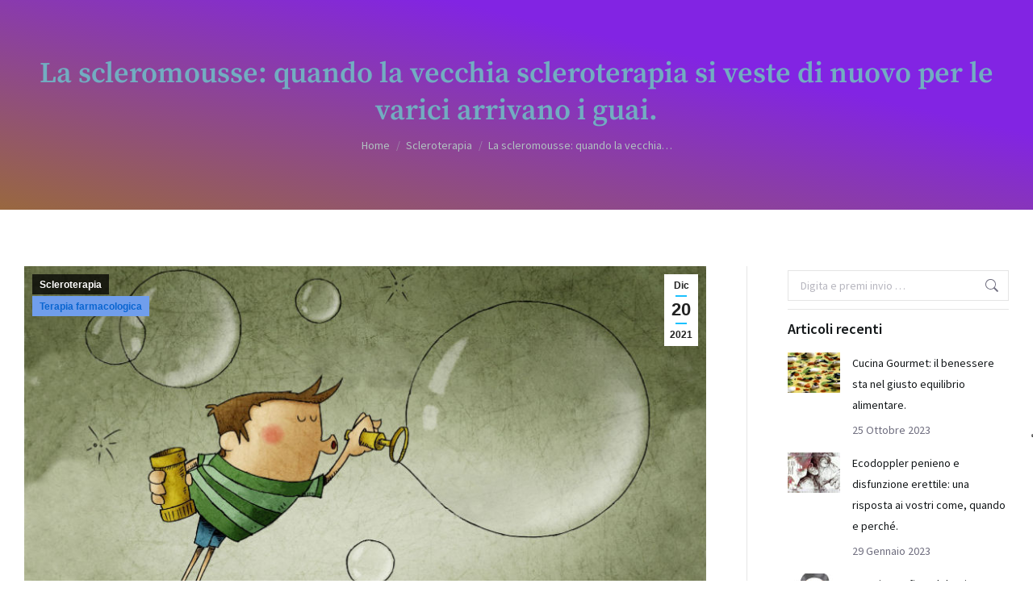

--- FILE ---
content_type: text/html; charset=utf-8
request_url: https://www.google.com/recaptcha/api2/anchor?ar=1&k=6Lep0PkUAAAAAKBzRAw1pRIlIcaw0jK3EYKoEDpj&co=aHR0cHM6Ly93d3cuYW5naW9sb2dpYW1vbnphLmNvbTo0NDM.&hl=en&v=N67nZn4AqZkNcbeMu4prBgzg&size=invisible&anchor-ms=20000&execute-ms=30000&cb=pdehhnwljkwl
body_size: 48660
content:
<!DOCTYPE HTML><html dir="ltr" lang="en"><head><meta http-equiv="Content-Type" content="text/html; charset=UTF-8">
<meta http-equiv="X-UA-Compatible" content="IE=edge">
<title>reCAPTCHA</title>
<style type="text/css">
/* cyrillic-ext */
@font-face {
  font-family: 'Roboto';
  font-style: normal;
  font-weight: 400;
  font-stretch: 100%;
  src: url(//fonts.gstatic.com/s/roboto/v48/KFO7CnqEu92Fr1ME7kSn66aGLdTylUAMa3GUBHMdazTgWw.woff2) format('woff2');
  unicode-range: U+0460-052F, U+1C80-1C8A, U+20B4, U+2DE0-2DFF, U+A640-A69F, U+FE2E-FE2F;
}
/* cyrillic */
@font-face {
  font-family: 'Roboto';
  font-style: normal;
  font-weight: 400;
  font-stretch: 100%;
  src: url(//fonts.gstatic.com/s/roboto/v48/KFO7CnqEu92Fr1ME7kSn66aGLdTylUAMa3iUBHMdazTgWw.woff2) format('woff2');
  unicode-range: U+0301, U+0400-045F, U+0490-0491, U+04B0-04B1, U+2116;
}
/* greek-ext */
@font-face {
  font-family: 'Roboto';
  font-style: normal;
  font-weight: 400;
  font-stretch: 100%;
  src: url(//fonts.gstatic.com/s/roboto/v48/KFO7CnqEu92Fr1ME7kSn66aGLdTylUAMa3CUBHMdazTgWw.woff2) format('woff2');
  unicode-range: U+1F00-1FFF;
}
/* greek */
@font-face {
  font-family: 'Roboto';
  font-style: normal;
  font-weight: 400;
  font-stretch: 100%;
  src: url(//fonts.gstatic.com/s/roboto/v48/KFO7CnqEu92Fr1ME7kSn66aGLdTylUAMa3-UBHMdazTgWw.woff2) format('woff2');
  unicode-range: U+0370-0377, U+037A-037F, U+0384-038A, U+038C, U+038E-03A1, U+03A3-03FF;
}
/* math */
@font-face {
  font-family: 'Roboto';
  font-style: normal;
  font-weight: 400;
  font-stretch: 100%;
  src: url(//fonts.gstatic.com/s/roboto/v48/KFO7CnqEu92Fr1ME7kSn66aGLdTylUAMawCUBHMdazTgWw.woff2) format('woff2');
  unicode-range: U+0302-0303, U+0305, U+0307-0308, U+0310, U+0312, U+0315, U+031A, U+0326-0327, U+032C, U+032F-0330, U+0332-0333, U+0338, U+033A, U+0346, U+034D, U+0391-03A1, U+03A3-03A9, U+03B1-03C9, U+03D1, U+03D5-03D6, U+03F0-03F1, U+03F4-03F5, U+2016-2017, U+2034-2038, U+203C, U+2040, U+2043, U+2047, U+2050, U+2057, U+205F, U+2070-2071, U+2074-208E, U+2090-209C, U+20D0-20DC, U+20E1, U+20E5-20EF, U+2100-2112, U+2114-2115, U+2117-2121, U+2123-214F, U+2190, U+2192, U+2194-21AE, U+21B0-21E5, U+21F1-21F2, U+21F4-2211, U+2213-2214, U+2216-22FF, U+2308-230B, U+2310, U+2319, U+231C-2321, U+2336-237A, U+237C, U+2395, U+239B-23B7, U+23D0, U+23DC-23E1, U+2474-2475, U+25AF, U+25B3, U+25B7, U+25BD, U+25C1, U+25CA, U+25CC, U+25FB, U+266D-266F, U+27C0-27FF, U+2900-2AFF, U+2B0E-2B11, U+2B30-2B4C, U+2BFE, U+3030, U+FF5B, U+FF5D, U+1D400-1D7FF, U+1EE00-1EEFF;
}
/* symbols */
@font-face {
  font-family: 'Roboto';
  font-style: normal;
  font-weight: 400;
  font-stretch: 100%;
  src: url(//fonts.gstatic.com/s/roboto/v48/KFO7CnqEu92Fr1ME7kSn66aGLdTylUAMaxKUBHMdazTgWw.woff2) format('woff2');
  unicode-range: U+0001-000C, U+000E-001F, U+007F-009F, U+20DD-20E0, U+20E2-20E4, U+2150-218F, U+2190, U+2192, U+2194-2199, U+21AF, U+21E6-21F0, U+21F3, U+2218-2219, U+2299, U+22C4-22C6, U+2300-243F, U+2440-244A, U+2460-24FF, U+25A0-27BF, U+2800-28FF, U+2921-2922, U+2981, U+29BF, U+29EB, U+2B00-2BFF, U+4DC0-4DFF, U+FFF9-FFFB, U+10140-1018E, U+10190-1019C, U+101A0, U+101D0-101FD, U+102E0-102FB, U+10E60-10E7E, U+1D2C0-1D2D3, U+1D2E0-1D37F, U+1F000-1F0FF, U+1F100-1F1AD, U+1F1E6-1F1FF, U+1F30D-1F30F, U+1F315, U+1F31C, U+1F31E, U+1F320-1F32C, U+1F336, U+1F378, U+1F37D, U+1F382, U+1F393-1F39F, U+1F3A7-1F3A8, U+1F3AC-1F3AF, U+1F3C2, U+1F3C4-1F3C6, U+1F3CA-1F3CE, U+1F3D4-1F3E0, U+1F3ED, U+1F3F1-1F3F3, U+1F3F5-1F3F7, U+1F408, U+1F415, U+1F41F, U+1F426, U+1F43F, U+1F441-1F442, U+1F444, U+1F446-1F449, U+1F44C-1F44E, U+1F453, U+1F46A, U+1F47D, U+1F4A3, U+1F4B0, U+1F4B3, U+1F4B9, U+1F4BB, U+1F4BF, U+1F4C8-1F4CB, U+1F4D6, U+1F4DA, U+1F4DF, U+1F4E3-1F4E6, U+1F4EA-1F4ED, U+1F4F7, U+1F4F9-1F4FB, U+1F4FD-1F4FE, U+1F503, U+1F507-1F50B, U+1F50D, U+1F512-1F513, U+1F53E-1F54A, U+1F54F-1F5FA, U+1F610, U+1F650-1F67F, U+1F687, U+1F68D, U+1F691, U+1F694, U+1F698, U+1F6AD, U+1F6B2, U+1F6B9-1F6BA, U+1F6BC, U+1F6C6-1F6CF, U+1F6D3-1F6D7, U+1F6E0-1F6EA, U+1F6F0-1F6F3, U+1F6F7-1F6FC, U+1F700-1F7FF, U+1F800-1F80B, U+1F810-1F847, U+1F850-1F859, U+1F860-1F887, U+1F890-1F8AD, U+1F8B0-1F8BB, U+1F8C0-1F8C1, U+1F900-1F90B, U+1F93B, U+1F946, U+1F984, U+1F996, U+1F9E9, U+1FA00-1FA6F, U+1FA70-1FA7C, U+1FA80-1FA89, U+1FA8F-1FAC6, U+1FACE-1FADC, U+1FADF-1FAE9, U+1FAF0-1FAF8, U+1FB00-1FBFF;
}
/* vietnamese */
@font-face {
  font-family: 'Roboto';
  font-style: normal;
  font-weight: 400;
  font-stretch: 100%;
  src: url(//fonts.gstatic.com/s/roboto/v48/KFO7CnqEu92Fr1ME7kSn66aGLdTylUAMa3OUBHMdazTgWw.woff2) format('woff2');
  unicode-range: U+0102-0103, U+0110-0111, U+0128-0129, U+0168-0169, U+01A0-01A1, U+01AF-01B0, U+0300-0301, U+0303-0304, U+0308-0309, U+0323, U+0329, U+1EA0-1EF9, U+20AB;
}
/* latin-ext */
@font-face {
  font-family: 'Roboto';
  font-style: normal;
  font-weight: 400;
  font-stretch: 100%;
  src: url(//fonts.gstatic.com/s/roboto/v48/KFO7CnqEu92Fr1ME7kSn66aGLdTylUAMa3KUBHMdazTgWw.woff2) format('woff2');
  unicode-range: U+0100-02BA, U+02BD-02C5, U+02C7-02CC, U+02CE-02D7, U+02DD-02FF, U+0304, U+0308, U+0329, U+1D00-1DBF, U+1E00-1E9F, U+1EF2-1EFF, U+2020, U+20A0-20AB, U+20AD-20C0, U+2113, U+2C60-2C7F, U+A720-A7FF;
}
/* latin */
@font-face {
  font-family: 'Roboto';
  font-style: normal;
  font-weight: 400;
  font-stretch: 100%;
  src: url(//fonts.gstatic.com/s/roboto/v48/KFO7CnqEu92Fr1ME7kSn66aGLdTylUAMa3yUBHMdazQ.woff2) format('woff2');
  unicode-range: U+0000-00FF, U+0131, U+0152-0153, U+02BB-02BC, U+02C6, U+02DA, U+02DC, U+0304, U+0308, U+0329, U+2000-206F, U+20AC, U+2122, U+2191, U+2193, U+2212, U+2215, U+FEFF, U+FFFD;
}
/* cyrillic-ext */
@font-face {
  font-family: 'Roboto';
  font-style: normal;
  font-weight: 500;
  font-stretch: 100%;
  src: url(//fonts.gstatic.com/s/roboto/v48/KFO7CnqEu92Fr1ME7kSn66aGLdTylUAMa3GUBHMdazTgWw.woff2) format('woff2');
  unicode-range: U+0460-052F, U+1C80-1C8A, U+20B4, U+2DE0-2DFF, U+A640-A69F, U+FE2E-FE2F;
}
/* cyrillic */
@font-face {
  font-family: 'Roboto';
  font-style: normal;
  font-weight: 500;
  font-stretch: 100%;
  src: url(//fonts.gstatic.com/s/roboto/v48/KFO7CnqEu92Fr1ME7kSn66aGLdTylUAMa3iUBHMdazTgWw.woff2) format('woff2');
  unicode-range: U+0301, U+0400-045F, U+0490-0491, U+04B0-04B1, U+2116;
}
/* greek-ext */
@font-face {
  font-family: 'Roboto';
  font-style: normal;
  font-weight: 500;
  font-stretch: 100%;
  src: url(//fonts.gstatic.com/s/roboto/v48/KFO7CnqEu92Fr1ME7kSn66aGLdTylUAMa3CUBHMdazTgWw.woff2) format('woff2');
  unicode-range: U+1F00-1FFF;
}
/* greek */
@font-face {
  font-family: 'Roboto';
  font-style: normal;
  font-weight: 500;
  font-stretch: 100%;
  src: url(//fonts.gstatic.com/s/roboto/v48/KFO7CnqEu92Fr1ME7kSn66aGLdTylUAMa3-UBHMdazTgWw.woff2) format('woff2');
  unicode-range: U+0370-0377, U+037A-037F, U+0384-038A, U+038C, U+038E-03A1, U+03A3-03FF;
}
/* math */
@font-face {
  font-family: 'Roboto';
  font-style: normal;
  font-weight: 500;
  font-stretch: 100%;
  src: url(//fonts.gstatic.com/s/roboto/v48/KFO7CnqEu92Fr1ME7kSn66aGLdTylUAMawCUBHMdazTgWw.woff2) format('woff2');
  unicode-range: U+0302-0303, U+0305, U+0307-0308, U+0310, U+0312, U+0315, U+031A, U+0326-0327, U+032C, U+032F-0330, U+0332-0333, U+0338, U+033A, U+0346, U+034D, U+0391-03A1, U+03A3-03A9, U+03B1-03C9, U+03D1, U+03D5-03D6, U+03F0-03F1, U+03F4-03F5, U+2016-2017, U+2034-2038, U+203C, U+2040, U+2043, U+2047, U+2050, U+2057, U+205F, U+2070-2071, U+2074-208E, U+2090-209C, U+20D0-20DC, U+20E1, U+20E5-20EF, U+2100-2112, U+2114-2115, U+2117-2121, U+2123-214F, U+2190, U+2192, U+2194-21AE, U+21B0-21E5, U+21F1-21F2, U+21F4-2211, U+2213-2214, U+2216-22FF, U+2308-230B, U+2310, U+2319, U+231C-2321, U+2336-237A, U+237C, U+2395, U+239B-23B7, U+23D0, U+23DC-23E1, U+2474-2475, U+25AF, U+25B3, U+25B7, U+25BD, U+25C1, U+25CA, U+25CC, U+25FB, U+266D-266F, U+27C0-27FF, U+2900-2AFF, U+2B0E-2B11, U+2B30-2B4C, U+2BFE, U+3030, U+FF5B, U+FF5D, U+1D400-1D7FF, U+1EE00-1EEFF;
}
/* symbols */
@font-face {
  font-family: 'Roboto';
  font-style: normal;
  font-weight: 500;
  font-stretch: 100%;
  src: url(//fonts.gstatic.com/s/roboto/v48/KFO7CnqEu92Fr1ME7kSn66aGLdTylUAMaxKUBHMdazTgWw.woff2) format('woff2');
  unicode-range: U+0001-000C, U+000E-001F, U+007F-009F, U+20DD-20E0, U+20E2-20E4, U+2150-218F, U+2190, U+2192, U+2194-2199, U+21AF, U+21E6-21F0, U+21F3, U+2218-2219, U+2299, U+22C4-22C6, U+2300-243F, U+2440-244A, U+2460-24FF, U+25A0-27BF, U+2800-28FF, U+2921-2922, U+2981, U+29BF, U+29EB, U+2B00-2BFF, U+4DC0-4DFF, U+FFF9-FFFB, U+10140-1018E, U+10190-1019C, U+101A0, U+101D0-101FD, U+102E0-102FB, U+10E60-10E7E, U+1D2C0-1D2D3, U+1D2E0-1D37F, U+1F000-1F0FF, U+1F100-1F1AD, U+1F1E6-1F1FF, U+1F30D-1F30F, U+1F315, U+1F31C, U+1F31E, U+1F320-1F32C, U+1F336, U+1F378, U+1F37D, U+1F382, U+1F393-1F39F, U+1F3A7-1F3A8, U+1F3AC-1F3AF, U+1F3C2, U+1F3C4-1F3C6, U+1F3CA-1F3CE, U+1F3D4-1F3E0, U+1F3ED, U+1F3F1-1F3F3, U+1F3F5-1F3F7, U+1F408, U+1F415, U+1F41F, U+1F426, U+1F43F, U+1F441-1F442, U+1F444, U+1F446-1F449, U+1F44C-1F44E, U+1F453, U+1F46A, U+1F47D, U+1F4A3, U+1F4B0, U+1F4B3, U+1F4B9, U+1F4BB, U+1F4BF, U+1F4C8-1F4CB, U+1F4D6, U+1F4DA, U+1F4DF, U+1F4E3-1F4E6, U+1F4EA-1F4ED, U+1F4F7, U+1F4F9-1F4FB, U+1F4FD-1F4FE, U+1F503, U+1F507-1F50B, U+1F50D, U+1F512-1F513, U+1F53E-1F54A, U+1F54F-1F5FA, U+1F610, U+1F650-1F67F, U+1F687, U+1F68D, U+1F691, U+1F694, U+1F698, U+1F6AD, U+1F6B2, U+1F6B9-1F6BA, U+1F6BC, U+1F6C6-1F6CF, U+1F6D3-1F6D7, U+1F6E0-1F6EA, U+1F6F0-1F6F3, U+1F6F7-1F6FC, U+1F700-1F7FF, U+1F800-1F80B, U+1F810-1F847, U+1F850-1F859, U+1F860-1F887, U+1F890-1F8AD, U+1F8B0-1F8BB, U+1F8C0-1F8C1, U+1F900-1F90B, U+1F93B, U+1F946, U+1F984, U+1F996, U+1F9E9, U+1FA00-1FA6F, U+1FA70-1FA7C, U+1FA80-1FA89, U+1FA8F-1FAC6, U+1FACE-1FADC, U+1FADF-1FAE9, U+1FAF0-1FAF8, U+1FB00-1FBFF;
}
/* vietnamese */
@font-face {
  font-family: 'Roboto';
  font-style: normal;
  font-weight: 500;
  font-stretch: 100%;
  src: url(//fonts.gstatic.com/s/roboto/v48/KFO7CnqEu92Fr1ME7kSn66aGLdTylUAMa3OUBHMdazTgWw.woff2) format('woff2');
  unicode-range: U+0102-0103, U+0110-0111, U+0128-0129, U+0168-0169, U+01A0-01A1, U+01AF-01B0, U+0300-0301, U+0303-0304, U+0308-0309, U+0323, U+0329, U+1EA0-1EF9, U+20AB;
}
/* latin-ext */
@font-face {
  font-family: 'Roboto';
  font-style: normal;
  font-weight: 500;
  font-stretch: 100%;
  src: url(//fonts.gstatic.com/s/roboto/v48/KFO7CnqEu92Fr1ME7kSn66aGLdTylUAMa3KUBHMdazTgWw.woff2) format('woff2');
  unicode-range: U+0100-02BA, U+02BD-02C5, U+02C7-02CC, U+02CE-02D7, U+02DD-02FF, U+0304, U+0308, U+0329, U+1D00-1DBF, U+1E00-1E9F, U+1EF2-1EFF, U+2020, U+20A0-20AB, U+20AD-20C0, U+2113, U+2C60-2C7F, U+A720-A7FF;
}
/* latin */
@font-face {
  font-family: 'Roboto';
  font-style: normal;
  font-weight: 500;
  font-stretch: 100%;
  src: url(//fonts.gstatic.com/s/roboto/v48/KFO7CnqEu92Fr1ME7kSn66aGLdTylUAMa3yUBHMdazQ.woff2) format('woff2');
  unicode-range: U+0000-00FF, U+0131, U+0152-0153, U+02BB-02BC, U+02C6, U+02DA, U+02DC, U+0304, U+0308, U+0329, U+2000-206F, U+20AC, U+2122, U+2191, U+2193, U+2212, U+2215, U+FEFF, U+FFFD;
}
/* cyrillic-ext */
@font-face {
  font-family: 'Roboto';
  font-style: normal;
  font-weight: 900;
  font-stretch: 100%;
  src: url(//fonts.gstatic.com/s/roboto/v48/KFO7CnqEu92Fr1ME7kSn66aGLdTylUAMa3GUBHMdazTgWw.woff2) format('woff2');
  unicode-range: U+0460-052F, U+1C80-1C8A, U+20B4, U+2DE0-2DFF, U+A640-A69F, U+FE2E-FE2F;
}
/* cyrillic */
@font-face {
  font-family: 'Roboto';
  font-style: normal;
  font-weight: 900;
  font-stretch: 100%;
  src: url(//fonts.gstatic.com/s/roboto/v48/KFO7CnqEu92Fr1ME7kSn66aGLdTylUAMa3iUBHMdazTgWw.woff2) format('woff2');
  unicode-range: U+0301, U+0400-045F, U+0490-0491, U+04B0-04B1, U+2116;
}
/* greek-ext */
@font-face {
  font-family: 'Roboto';
  font-style: normal;
  font-weight: 900;
  font-stretch: 100%;
  src: url(//fonts.gstatic.com/s/roboto/v48/KFO7CnqEu92Fr1ME7kSn66aGLdTylUAMa3CUBHMdazTgWw.woff2) format('woff2');
  unicode-range: U+1F00-1FFF;
}
/* greek */
@font-face {
  font-family: 'Roboto';
  font-style: normal;
  font-weight: 900;
  font-stretch: 100%;
  src: url(//fonts.gstatic.com/s/roboto/v48/KFO7CnqEu92Fr1ME7kSn66aGLdTylUAMa3-UBHMdazTgWw.woff2) format('woff2');
  unicode-range: U+0370-0377, U+037A-037F, U+0384-038A, U+038C, U+038E-03A1, U+03A3-03FF;
}
/* math */
@font-face {
  font-family: 'Roboto';
  font-style: normal;
  font-weight: 900;
  font-stretch: 100%;
  src: url(//fonts.gstatic.com/s/roboto/v48/KFO7CnqEu92Fr1ME7kSn66aGLdTylUAMawCUBHMdazTgWw.woff2) format('woff2');
  unicode-range: U+0302-0303, U+0305, U+0307-0308, U+0310, U+0312, U+0315, U+031A, U+0326-0327, U+032C, U+032F-0330, U+0332-0333, U+0338, U+033A, U+0346, U+034D, U+0391-03A1, U+03A3-03A9, U+03B1-03C9, U+03D1, U+03D5-03D6, U+03F0-03F1, U+03F4-03F5, U+2016-2017, U+2034-2038, U+203C, U+2040, U+2043, U+2047, U+2050, U+2057, U+205F, U+2070-2071, U+2074-208E, U+2090-209C, U+20D0-20DC, U+20E1, U+20E5-20EF, U+2100-2112, U+2114-2115, U+2117-2121, U+2123-214F, U+2190, U+2192, U+2194-21AE, U+21B0-21E5, U+21F1-21F2, U+21F4-2211, U+2213-2214, U+2216-22FF, U+2308-230B, U+2310, U+2319, U+231C-2321, U+2336-237A, U+237C, U+2395, U+239B-23B7, U+23D0, U+23DC-23E1, U+2474-2475, U+25AF, U+25B3, U+25B7, U+25BD, U+25C1, U+25CA, U+25CC, U+25FB, U+266D-266F, U+27C0-27FF, U+2900-2AFF, U+2B0E-2B11, U+2B30-2B4C, U+2BFE, U+3030, U+FF5B, U+FF5D, U+1D400-1D7FF, U+1EE00-1EEFF;
}
/* symbols */
@font-face {
  font-family: 'Roboto';
  font-style: normal;
  font-weight: 900;
  font-stretch: 100%;
  src: url(//fonts.gstatic.com/s/roboto/v48/KFO7CnqEu92Fr1ME7kSn66aGLdTylUAMaxKUBHMdazTgWw.woff2) format('woff2');
  unicode-range: U+0001-000C, U+000E-001F, U+007F-009F, U+20DD-20E0, U+20E2-20E4, U+2150-218F, U+2190, U+2192, U+2194-2199, U+21AF, U+21E6-21F0, U+21F3, U+2218-2219, U+2299, U+22C4-22C6, U+2300-243F, U+2440-244A, U+2460-24FF, U+25A0-27BF, U+2800-28FF, U+2921-2922, U+2981, U+29BF, U+29EB, U+2B00-2BFF, U+4DC0-4DFF, U+FFF9-FFFB, U+10140-1018E, U+10190-1019C, U+101A0, U+101D0-101FD, U+102E0-102FB, U+10E60-10E7E, U+1D2C0-1D2D3, U+1D2E0-1D37F, U+1F000-1F0FF, U+1F100-1F1AD, U+1F1E6-1F1FF, U+1F30D-1F30F, U+1F315, U+1F31C, U+1F31E, U+1F320-1F32C, U+1F336, U+1F378, U+1F37D, U+1F382, U+1F393-1F39F, U+1F3A7-1F3A8, U+1F3AC-1F3AF, U+1F3C2, U+1F3C4-1F3C6, U+1F3CA-1F3CE, U+1F3D4-1F3E0, U+1F3ED, U+1F3F1-1F3F3, U+1F3F5-1F3F7, U+1F408, U+1F415, U+1F41F, U+1F426, U+1F43F, U+1F441-1F442, U+1F444, U+1F446-1F449, U+1F44C-1F44E, U+1F453, U+1F46A, U+1F47D, U+1F4A3, U+1F4B0, U+1F4B3, U+1F4B9, U+1F4BB, U+1F4BF, U+1F4C8-1F4CB, U+1F4D6, U+1F4DA, U+1F4DF, U+1F4E3-1F4E6, U+1F4EA-1F4ED, U+1F4F7, U+1F4F9-1F4FB, U+1F4FD-1F4FE, U+1F503, U+1F507-1F50B, U+1F50D, U+1F512-1F513, U+1F53E-1F54A, U+1F54F-1F5FA, U+1F610, U+1F650-1F67F, U+1F687, U+1F68D, U+1F691, U+1F694, U+1F698, U+1F6AD, U+1F6B2, U+1F6B9-1F6BA, U+1F6BC, U+1F6C6-1F6CF, U+1F6D3-1F6D7, U+1F6E0-1F6EA, U+1F6F0-1F6F3, U+1F6F7-1F6FC, U+1F700-1F7FF, U+1F800-1F80B, U+1F810-1F847, U+1F850-1F859, U+1F860-1F887, U+1F890-1F8AD, U+1F8B0-1F8BB, U+1F8C0-1F8C1, U+1F900-1F90B, U+1F93B, U+1F946, U+1F984, U+1F996, U+1F9E9, U+1FA00-1FA6F, U+1FA70-1FA7C, U+1FA80-1FA89, U+1FA8F-1FAC6, U+1FACE-1FADC, U+1FADF-1FAE9, U+1FAF0-1FAF8, U+1FB00-1FBFF;
}
/* vietnamese */
@font-face {
  font-family: 'Roboto';
  font-style: normal;
  font-weight: 900;
  font-stretch: 100%;
  src: url(//fonts.gstatic.com/s/roboto/v48/KFO7CnqEu92Fr1ME7kSn66aGLdTylUAMa3OUBHMdazTgWw.woff2) format('woff2');
  unicode-range: U+0102-0103, U+0110-0111, U+0128-0129, U+0168-0169, U+01A0-01A1, U+01AF-01B0, U+0300-0301, U+0303-0304, U+0308-0309, U+0323, U+0329, U+1EA0-1EF9, U+20AB;
}
/* latin-ext */
@font-face {
  font-family: 'Roboto';
  font-style: normal;
  font-weight: 900;
  font-stretch: 100%;
  src: url(//fonts.gstatic.com/s/roboto/v48/KFO7CnqEu92Fr1ME7kSn66aGLdTylUAMa3KUBHMdazTgWw.woff2) format('woff2');
  unicode-range: U+0100-02BA, U+02BD-02C5, U+02C7-02CC, U+02CE-02D7, U+02DD-02FF, U+0304, U+0308, U+0329, U+1D00-1DBF, U+1E00-1E9F, U+1EF2-1EFF, U+2020, U+20A0-20AB, U+20AD-20C0, U+2113, U+2C60-2C7F, U+A720-A7FF;
}
/* latin */
@font-face {
  font-family: 'Roboto';
  font-style: normal;
  font-weight: 900;
  font-stretch: 100%;
  src: url(//fonts.gstatic.com/s/roboto/v48/KFO7CnqEu92Fr1ME7kSn66aGLdTylUAMa3yUBHMdazQ.woff2) format('woff2');
  unicode-range: U+0000-00FF, U+0131, U+0152-0153, U+02BB-02BC, U+02C6, U+02DA, U+02DC, U+0304, U+0308, U+0329, U+2000-206F, U+20AC, U+2122, U+2191, U+2193, U+2212, U+2215, U+FEFF, U+FFFD;
}

</style>
<link rel="stylesheet" type="text/css" href="https://www.gstatic.com/recaptcha/releases/N67nZn4AqZkNcbeMu4prBgzg/styles__ltr.css">
<script nonce="4mEirLiCAEdFEjt14po4ww" type="text/javascript">window['__recaptcha_api'] = 'https://www.google.com/recaptcha/api2/';</script>
<script type="text/javascript" src="https://www.gstatic.com/recaptcha/releases/N67nZn4AqZkNcbeMu4prBgzg/recaptcha__en.js" nonce="4mEirLiCAEdFEjt14po4ww">
      
    </script></head>
<body><div id="rc-anchor-alert" class="rc-anchor-alert"></div>
<input type="hidden" id="recaptcha-token" value="[base64]">
<script type="text/javascript" nonce="4mEirLiCAEdFEjt14po4ww">
      recaptcha.anchor.Main.init("[\x22ainput\x22,[\x22bgdata\x22,\x22\x22,\[base64]/[base64]/[base64]/[base64]/[base64]/[base64]/KGcoTywyNTMsTy5PKSxVRyhPLEMpKTpnKE8sMjUzLEMpLE8pKSxsKSksTykpfSxieT1mdW5jdGlvbihDLE8sdSxsKXtmb3IobD0odT1SKEMpLDApO08+MDtPLS0pbD1sPDw4fFooQyk7ZyhDLHUsbCl9LFVHPWZ1bmN0aW9uKEMsTyl7Qy5pLmxlbmd0aD4xMDQ/[base64]/[base64]/[base64]/[base64]/[base64]/[base64]/[base64]\\u003d\x22,\[base64]\\u003d\x22,\x22SMK2w5TDs1tIw6J1a8Ofw4EMHMKWNiB/w54GasOMOggJw549w7hjwpBfczJ5OAbDqcOcdhzChRgGw7nDhcKzw7/Dq07DuWfCmcK3w70kw53DjGd6HMOvw4gKw4bCmy7DgATDhsOVw6rCmRvCrcONwoPDrVPDo8O5wr/[base64]/Ct8Oew7QpTREzL8KcOUnDhsKywpY9QBzCungVw6jDlMKtVsOjJSTDlB8Mw7cXwrI+IsOGJcOKw6vCmMObwoVyOQpEflXDtgTDrwbDq8O6w5UCZMK/wojDjmcrM0bDvl7DiMK6w5XDpjw/w5HChsOUNsOkMEssw6rCkG0jwrByQMOKwoTCsH3Cr8KAwoNPL8OMw5HClgjDlzLDiMK6OTRpwq45K2d8VsKAwr0NJz7CkMO3wpQmw4DDqcKsKh8Mwox/wovDiMKobgJRXMKXMHFkwrgfwpTDmU0rIsKKw74YK29BCFdSIksZw5EhbcOTIcOqTRXCosOIeHnDhULCrcKyT8OOJ3cheMOsw5BsfsOFTBPDncOVHsK9w4NewrUjGnfDlMOMUsKyQ2TCp8Kvw6o4w5MEw4fCssO/w71ddV04fsK5w7cXCsOPwoEZwrxFwopDGcKmQHXCtcOeP8KTYcO8JBLCq8OnwoTCnsO7akhOw7/[base64]/DvMK0wq5qdXBBwolOccORwoVoe8O6wqvDtyIHT2I9w7MVwpIUPUcfZMO1VsKnDkvDrcOfwonCgGhwLMKpfmYawq/DlMK/CsKpU8KFwodzwrfCvzIRwoE3Xn7DjkNdw6AHE1jCg8OJcG9wQ2DDncOLYAXCsh3DjRBGbA4BwoPCpUjDjUB4woHDvUYVwr0MwpkGWsOQw6BMJXfDjcK/w45FByUdEMOZwrbCrlM2Yw3DoibCnsO2wr9Zw5XDjQ7DocOXcsOYwq/CucOJw5wFw6sPw4TDr8KawpV+wo1cwp7CtMOuFcOOXMKAT3g4L8OJw7HCjsOUL8Ovw47ChnPDg8KvYDjCi8OkAzdUwqp+ZsO0fcOCO8OiN8KjwpLDgRYSwoBPw54/[base64]/CqsKgN0HDg8O9wrXCnWZSw4oWw7fDvFLCu8KgA8OCwrXDo8OFwoPCtFXDmcKxwrdgGE3Cj8KOwpPDjStew5FIPizDhSAydcONw4/[base64]/DgwnChcOEw6vDnWjDscO0HMKhw4nCrTXClsOXwpzCmmfCvCFuwpcxwoAPOXjCpMOhw4/[base64]/dMO0w6fDsMKwYlXDp8OkwpwRAGdTw7U2w4TDo8OoH8Ojw77Cv8O0w7g2w7xhwrsmw7fDq8KCY8OfQUvCuMK9QmcDPVzCrw5RQR/CqMKSdMO/woodw7Few7ZLw6HCgMK/[base64]/CuS7CocKdCMKKBB5dwqrDvcKtYMOQwpxuOMOZIzPDq8Ouw5zDljrCqw8Gw6nDksKBwqw8JXQ1NcKMGE7CsUHClEQXwrLDjMOsw7TDpgjDpjd+JRp6VcKBwqwBDcOBw7x9wp9SLsKYwoLDicO1wos7w6TCtz9nNjvCqsK/w4JxF8KLw6fDncKXw7bChEkTw5dLGQ5+ZCkVw6Jcw4o1w7JkJsO3T8Onw6DDkFlqOMKNw6fDksOlJnN8w6/Ckk7DpGfDiT/CgMOMfRRcZsKMQsOjwptaw5LCtivCucK5w6nDj8Oiw5sPVVJoScOOYBvCm8ODBQZ8wqYdwqfDjMOHw6fCusOXwoPCsgpVw7XCmsKfwqhYwpnDoB91wrHDjMOxw5UWwrsJFMKaHcOowrLClVx/HjV9wq3CgcKwwpHCuQ7DokvDl3fCrT/CukvCnFcnw6UVYg/DtsKew5rCrMO9wp1EFW7CscKSw5HDk399HMKtw7jCuT9+wrxABFxywr0bKCzDqnoxw7gqH01bwqnDgUF3wphDD8KsLkrCvmTCm8OwwqLDs8OaScOuwo4uwrnDoMKNwrcmA8OKwpLCvsKQFcK+cyfDusOrL1zDkVhKbMORwrfCqMKfecOUdcKPw43CiE/[base64]/DvWPDicOqw4RJJsOEZGvDvcKGWzoVaFpxw7g+w4YeSB3Cv8K1cU3CsMOdNlA3wrtVJ8O2w6LChh7Cj3vClwvDncOFw5vCicOpE8KVYFrCqVZhw4RXWsOAw6spw4ovIsOHQz7Dn8KfbsKlw77Do8OwGWcwMMKTwpLDmUVKwoHCqFHCp8O/YcOHMknCmQLDlRLDs8ORLE/[base64]/L8KlPMKwLkISwoYYw5DChcOgXMKTJU1XP8ONEB3DnE7DuU3Dg8KCTMOcw6cBP8O6w5HCggI8wp7Cs8O2TsKcwp7CnSnCm1B/wo57w5gZwpc+wrc2w5NbZMKWUsKvw5XDpcOpIMKYJR3DqRQ5csO3wrfDrMOVw7xiV8OuN8OEwrTDhMOacC11wrzCknHDtMOcP8KswqXCiBXCrRdZY8KnOSJLMcOiw4RMw70Jwo/Cs8OjESl+wrTCnSrDo8KOXRRgw53CniXCg8KNwrzDsAHCnxhjUWrDuhdvKcK9wqDDkCPDj8K7QwTCqCEQFmRCC8KmRHrDp8OjwpRqw5s+w7peWcO5wpHDqsO9wobDp0LCml4wLMK8GcOwLmPCh8O3fic1QMOzQUVzPzPCjMO1woDDqk/[base64]/DkTzDmMONw5oHRT5Uwo5iw5Nkw43DiRrCn8Oxw6Z6wpkgw7zCk0J+P3bDsTrCoHRXEic7W8KEwo5ofsOUwpfCtMKjG8KlwrzCm8OUShxVRnTDqcKsw6ROf1zDnhgrLiJbOsO2UgrCtcKAw4w4eT97TQ7DncKiEsOZRsKNwoHDscO9AUzDkFfDswIzw4/DsMOAcUnChjUaQV/DgDYDw4IIPMK2DBnDoT/DvcKBT3s8CVbCsjkUw4wxcl0Jwo8Kw64LYUbCvsOwwqvClysHL8OUZMKzasKwCBw+KcOwbcOKwpN/w7PCrx9iDj3DtCQ2EMKGDH1fBVMEB0BYWAzCtxTDuzHDpVkcw6NXw4ZNacKSH0oLIsKbw7bCq8Ozw4HCkyR2w6sAdMKwfcOxcnjCrG10w5F+LVTDtibCgcOaw7jCgBBRbz/DkRhNecO1wpJhLWlMZj5rTGgUbUnCuynCg8K0Cm7Dl1fDh0HCjxvDuR/DsxvCoS7DvsOWIcKzImPDlsOqQm8NMhZyXCHDi3sLFAVZNcOfw7XDscKeO8OITMOhbcKSX2YhR11Dw5nCocOwNmh0w7LDngbChcK/w47Cq2LCmHxGw5pPwrcNEcKDwqDDpHcvwrLDvmrDgsKKLsOIw5YPFcK7dhN8LMKOw7p5wqnDqUnDmcO3w7HDpMK1wo5Aw6vCsErDjMKRF8K3w6rCpsKLwpzCrFzDv0V3RRLCvwV3wrUQw5XCg27DiMKvw5DCvyAvKMOcw5/DocKIXcOJw7wywojDkMORw67Cl8OqwqnDqcKdFgspGiRaw4wyG8OaCcONeU5WAyRKw4bChsOJwqllwqDDhjoMwoQ7wqjCvynDlj5HwpXDoSjCocKgRgZafhbCkcKsdsK9woQDcsKCwozCky/[base64]/DtMKCw68swqHDmB7DjzxdajB4LMKwBiJewrVVMcOXwpRRwpVsR0sbw4MTw53DmMO+KcOHw4DDpizDrmczQ1PDj8KYLCtrw77CnxbCpMKHwrg1azbCn8KvaGDCv8OwKXo6L8KGX8Olw7NqQA/DssOaw6/CpgrCosKsPcKAdsKaI8OlWnl+E8OSwrHCrEwlw5hLJnzDj0nCrG/CpMKpUjRYw6vDs8OuwojDuMOowrUwwpglw6ciwqdfwoofw5rDiMKHw4A5wpNpY0PCrcKEwodAwrNJw7NpL8OOKsOiw77DkMO1wrAaMHbCscOSwpvDvSTDjcKXw63Dl8OswrcDDsOWbcO1MMOiA8KqwoQLQsOqSwRFwoHDrC0Ww5Rsw7HDsyfDisKPc8KOGR/DiMKPw53DlydhwqslGhQnw5AyR8KhGsOuw41vBy5AwoVKFzzCvEdyccKEDTYXLcKmw6rCjllAfsO+CcK0E8OcdWTDuV3ChMO/wobCqsOpwrbDrcOfFMOdwo4AX8KXw5EjwqDDlS4Wwotzw5/DiinDtzYhA8ORAcOJUS8zwrUGQcKCKMK6biYtVUDCp1vCkVPChjDDocO4VcO9w47DvTclw5AoRsOUUgLCi8OtwocCSw83w5wWw4hZTsO7wogScWTDljkIwqdhwrAxR2Esw6HDqsONXFTDryfCosOSQMK8FsKTPQh8eMO/w7zCvsKPwrssR8Oaw50eEXM7WCvDicKlw7BiwqMXC8K1w7Y1VVtWBi3Dv1Nfw5DCmsObw7PCgmAbw5RvaFLCtcK5Jx1awrXCtsOEfXhJdEDDg8OIw5ICw6jDscKlKCcBwr5mSMO0EsKUZQTDpQwrw6oYw5jDiMK/JcOuZx4Ow5nDsXtyw5XDtcOgwp7Cgm0qRS/CgcK3woxKHWxEEcOfDA1Dw65xwp4NXFbCoMOfWMO7wqpdw5Vdw70Zw7dOw5YHw6zCuUvCuDUnWsOgPBhyRcO2KcO8ISXCjXQhEHJzFy8ZLsK2wrdEw5Akwp/DsMObIcKNe8OCwp/Cg8KaLkLDlcOcw67Dli55wqVOw5fCpcOgGsKFJsOhGgVKwqpeVcOINlMcwq7DkDLDrAVCw6tbbzbDssK2ZltbI0DDhMOUwoN4OcKUw4/[base64]/CkwTCrMOfwqjDmg/DlcK6woJYw6Utw4Y6w64oHSHCqj/DlUglwpvCpy5EQcOgw6clwrZFBcKfwqbCsMOuIMK/wpDDhRbCvBbCtwTDvsKBBxUhwo9xamAqwrrDpFI9GgPCgcKvAsKSJ23DlsOdRMK3dMKQdXfDhAjCs8O7SHUmWcOecsK6wp/DmknDhkYawpnDocOfRsOfw53Ct1jDksKSw4jDoMKDE8OrwqXDpThAw6twHsKuw4nDhic9SFvDvS5Uw5/[base64]/CtHDDqG7DvhDCvwfDg8K/RSglw5bDuQ9ww73CjsOgIm7DgsOVUMKUwpNRaMKZw4ZqBhbDiGDDsyDCl0JnwrIiwqRhZ8Oyw6wBwpwCHxNZwrbCjRXCmQYpwr15JyzCscKeMXELwqBxXcO6d8K9w57DncK5JFpywqVCw78MOMKfw64WAMK7w6FzQsOSwqNPRMKVwoohGMOxVMO/CMO6DsOtK8KxYi/[base64]/wqciwoDCkFPCq8KyU0MAARTDmMK8DcOgwojDgcKMdiLCnxrDs2Zhw7bDmcOQw5xUwqbCuS/[base64]/DjkjDhHPCs8Orw61Aw64cw4PDpgjCrBkvwpEFQwDDmMOoPTPDmMKFLRPDtcOkfMKfEzDDsMKzwrvCrXs6I8OWw6PCjSEXw7J1wqbDgA8Yw5l2bX5Te8OZw45/w6QQwqotUl0Mwr0wwrofaEBocMOiw7rDgj0dw71bCh1JNijDkcKhw4AJR8OnM8KoJ8OlC8OhwpzClRwFw6/Cs8KtNcKTw4NFK8O9cRAPCGcZw7lhwpZKZ8O+LWXDqxoqKsOrwpLDocKNw6Z+MCnDn8OXY2hRD8KIwr3CtcKPw6LDq8ODwqPDk8O0w5fCuwlGQcK3wpk1WD4lw6LDj1DDu8OxworDjMOPfsKXw7/CqsKew5zCiwxXw54vKsONw7RdwqBcwoXDkMKkCRbCvHrClndewqA/TMOtw4rDpcOjdcOLw6jDjcODw6wfOBPDosKEwpDCnsOvaXfDtn1Iw5XDuRMcwojCqlvDowQFdkogbcOYbwR/RlPDsFPDoMOTwobCsMOyNGfCrlbDoTM7UivClsKPw6hbw5NZwp15wrNRSxjCiSfDi8OVV8KDO8KdMhskwprConE/[base64]/CncOWwoopVQnDl8OYW20Kw5TCuzdEZsKRNl7CnBMXTxHDo8OHRQfCsMOJw4N5wpfCjMK6LsOtVCvDs8OOAlYuZRkwAsOTHlVUw4t+B8KLw7XDlmtKF0DCiwPCvjgAe8KQwodjJhY9XkLCg8K/w7FNdsKWIsKnVRJnwpVew7fChW3CgsKKw53ChMOEw7HDrygHwrrCnGUPwqnDosKBecKMw7DCncKSdU/Do8KId8K0L8Kbwo9UD8OXQkHDh8K9DQLDocO/wpLDmcOYasKXw5XDjFXCmcOrVsKEwoEMXgbCgMOPa8OBwqQiw5Z/w44LFcKrfURawrZIw4woEcK2w4DDoGQqdMOoWAZ2woPDs8Ouw50dw6oTw7orwqzDjcKdQcOYOMOkwrZ6wo3CjnjCtcOzO0pRQMOGO8KjaHt0SE/[base64]/JcK4XTrDunV6XSbDsHjCoB/ChSIawrZbLMONw5x4OcOObsKuWsO9wrlqAzPDusKBw6tWJsOUw5hDwpXDoSdyw5jDuwZ6fGF3NAXCg8Kbw6hmw7fDsMOvwqFdw63Di1o0w6gPScKlTMOwd8KZwp/Ck8KbE0TCi15JwoMxwr4zwpMew4VWJsOAw4/CuAMsDcO2DEbDqsKoACfDtVlEaEvCtA/Dg1vDvMK8w5l+wrZ0AxDDuBkowqDCjMK+w45yesKabQrDnh/CmcO4w50wTcOWw4YvWMKzwrDCoMK1wr7CosK/[base64]/[base64]/[base64]/AMOvwoHDkcOSw6p6AUM1w5Mvf8KLUAbDjsKSw5AYw4zDusKyA8KYPcOJUcO+OMKrw5TDv8Ozwo7DqA3CnsKTScO0wrgiC3rDvRrCqsOvw6rCu8OYwobCqmXChcOWwo8xQMKTZMKbX1ozw7BCw7YwTlwXI8O7XhnDuR/CisOZaAzCqR/CjGIOA8Kuw7TCnMOkw49Xw5Inw5d1VMOge8KwcsKNwqwCQcKbwr4xPxTCmsKhN8KGwqrCnsKeBMKMI37Cq1BMw59gfBfCvwEYDMK5wrjDjUPDkBR8IcO8bmbCjQ/Ck8OrasOewqfDmVF0J8OqOsKFwo82wpjDpljDnwckwrbDhsOZDcKhPsKyw55kw4AXf8OEO3V9w7c1VzzDrsOqwqJeG8ORw43DuFxcccOJwonDtsKYwqbDnFNBc8KZN8KWwrMjPE4mw7Acwr/[base64]/wqzDuls6w6Evwp/Dm2dIcMKeEytow5HDqi3Cp8OPTcOoXsO9w7PChcOWR8O2w6HCn8OxwodcJX0Lwp3DicK+w7pWPcOoTcK4wrlFVMOqwqZ8w4jCksOCWsOVw5/[base64]/[base64]/Ci8K4FloWwoTDhcKBwoDCqsK/RsKrw6AsNXR+w4s9wpx8GDBWw44sJsK3woUfVzjDtRsma0nCj8Kfw5HDscOtw4ZZCEHCvFfClz7DmcO+HizCmxnCtsKlw5Fnw7PDksKRXsKawqs5LjlJwovDjcKhRRpAKcO4IsOqenDDisKHwp9FT8OeMm9Rw4fDpMO6EsOtw4TDgWvCmWkQGjAJdnzDvsKhwq/Dr3EeXMK8BMOQw77CscOaNcKpwq8rO8OMwrkIwqNgwp/CmcKKFMKXwqzDh8KBJsOEw5rDh8O0w7vDr03DrDBJw7NJI8OfwpvCgcKJUcK8wprDlsOge0Emw63Dj8KOAsKxWcKiwoohccK3FMK8w59iScK4XW1XwpDCicKYOTlzUMKrw5HDlEtbSy/DmcOeN8O1H2kiezXDlsO2PWBiaB9sOsKbAgDDicO6UsOCOsOjwoDDm8OwMWfDsRM3w7PDpsOFwprCtcKKWyfDv3HDq8OkwqFCZT/CrcKtw6zCrcKRX8K8w5slOmLCgy1OAzfDvsOYNzLDmETDqihxwpdKQB7CmFUDw5rDmRUCwofCkMOdw7zCpw/DksKtw6ZKwr7DkMOnwpFgw64TwrjDojrCocOxFxIdecKKMilGKsKLw4XDj8KGw63Dm8ODw5rCiMKgDFDCpsO8wqHDg8OcB3sVwoFwDjJ9DcKYb8KaeMKvwq90w7FlPT4Bw4DDo3MGw5EdwrTDqk0+w5HCksK2wr/CugNWaw9DcQfChcOjURw3woohD8Ovwp0aZsONCcOBwrDDnyDDu8O8w7rCqAB8wovDnB/CjMKRZsKpw73CqCV+w6NNRcOAw4dsP1bCu2ldasOFw5HDpcO6w6rChDpCwqgBLQrDnS/CvzfChMOuX1gow6bDq8Knwr3DnMOHw4jCrcK0Ck/CpMKrw4HCqX4hw6rDliPDt8K3JsKCwrTDk8O3ShPCqGvCn8KQNsKAwqzDv2xUw6zCncODw7NzGsKHBVnCicK5bwBIw4DClRN3R8OWw4BuY8KxwqVuwrw/[base64]/CnlxNaztYw6fDg8KPK8KACh3CpnzDq8KMwrLDnWFDd8Keak/DjBvCscO4wqVgGwzCs8KeZiMFAAHCh8ODwodiw4/DiMOmw5rCksOcwqTCqgHCsGsTMVtlw7HDtMO/Kj/Dq8OpwoxEwrvDjMKYw5LCgMOAwqvCpcO5wqbDuMKtScOJMMKsw4nCoCRfw7TCtXYpdMOTVQVjSsKnw5p0woxiw7HDkMOxM2xYwrkNQsO3wroBw6PCiUfDnk/ChXRjwp/DglNmw49XNFHCg0jDusOkH8OWTysNXMKQf8OBBU7DrTHCj8KiUC/DmcOmwo7CoiU5fsOhYMOtw7RycsOXw7HCoRAww5vDhsOhMDvDkC/ChMKQw5fDul/DjQ8MZsKMZgrDgVbCjMO4w6MEW8K2ZTsCZ8KqwrDCkRLDh8OBNcOGw5PCqMKjwp4BWBbCgFrCpiY6w6Fcw6/DhcKaw63Cp8KWw6XDqCBSWMKzdWQwdGLDhVs/woXDl37CgmzCm8OUwoRtwp4GHMOcWMOEQ8KEw5ljTA3DnMKTwpYJXsO/SS3Cq8K3wrzDp8O3VxXCoyUBc8O6w57ClEDDpVzCnDvCosKvHsOMw7UpDMOwdwQaH8OFw5vCqsKaw5xCEWPDlsOOw7HCvnzDoRDDlEUUAMOjV8O2woLCo8OEwrTDqyPDqMKxbsKILU/DncK0wpNzbELDhjbDhcOOeTV8wp12w6t/wpBWwrXCscKpW8Ktw7DCocO1cxZqwpIkw7NGZcO+DSw4w5RHw6DCosO0bxdBGcONwrbCmsOUwq3CgwsWB8OCEsKgXgUfTWTCgV4Hw7PDrsOBwo/CgsKHw6zDgMK0wqE9wr3DoglywpohF0RaRMKiw5LDmSzCmwDCki5iw4vCj8OSCxjCnSdrK3bCt0/DpWUPw5pmw5zCh8OSw5vDglLDgcOew5PCtcOrwod6N8OjXcKmLSBtHF1ZQcKzw7EjwpZWwqRRw5IfwrU6w7QRwq3CjcOFIyAVwplKel3Di8K8GMKRw5fDq8KyIsK7LCbDgw/Ci8K6XALCncK6wqHClMOcYMOfVsOsMsKBbRHDsMKSeRY2wqh6MMOLw64awo/DssKJBxFawrsIYcKle8K2EjjDjkzDucKvIMODX8OyVMKIQXARwrc0wql8w4dXWsKSw4TDrETChcKOw6PClMKswq/CpMKCw6XClcOIw7/DgAhsUHV4cMKhwp4SZnXChhvDqy3CgcOCDsKnw7oRdsKvFsKmWMKTbH97K8OTFGB4NznCmCbDuR9wLMO9w4nDscO6w68cN0/DkXoUwqjDhg/Cs1xKwrzDtsKbCDDDm0bCv8OcO2PDiXrCisOvLcKPZMKxw47DlcOEwpQrw5LCpsOQdxTCpD/CgWzCtk17w6jDgxVWVWpTWsOqScKxwobCocKmPcKdwrQULMKpwo/[base64]/QsOOIVRCw5bCoHLDtsONQ8KLwo/CnsOywrR5F8K9wr/CumLCjMKwwrjCvSUrwol6wrLDucOiw7bCsjPCiBkMwrTDvsKiw5Amw4bDqDsTw6PCpXZvZcONCMOWwpRmw6tWwo3CkMO2Jlpvw65Rwq7CpUbDgAjDiV/DkjgMwp19acKaQUrDqiE2SFcLQcK7wrzCmSFqw4HCvsOEw5HDiWh4OkYvw6HDrVvCgXYvHhx3QcKZwqY7dcOuw6zDqi4gDcOkwr/Ch8Kja8O3J8OHwpVFb8KxBBcteMONw7rCm8KuwqBlw58JW1vCkx3Di8KEw4DDrMO5Ez96QmQDCkjDsEnDiBvDlApGwqjChmLDvA7CssKHwpk6wqYGF0d8IsO4w5/Dojktw5TCiABCwrLCvXchw7ULw55tw5lQwqHDtcONe8K5wogFXy1Rw6/CkibDvMK+am9nwqXClhV9N8KZKiscOBIDGsKOwrzDrsKuWcKEw5/DoSbDhSTCggUqw7fCn3nDhT/DgcO8ZhwPwqjDuV7DuQrCqcOobS03PMKTw5ZUaTPDvsKow7DCr8KObMO3wrA2YR8QTizCqgzCmMOhKcK9Wk7CkEBxXMKJwpBpw4Msw7/DosK0wpzCosKvW8KGXDzDkcO/wr3CpnJmwrMTaMKnw79SUMOwIlDDt0/[base64]/Cnm/CuMKZw63DmcOzQ8O1wqJ8ESZ+wq/CosKGw5w2w5rCgsK6NxHDigjDhUnCgMO3ScOCw5trw7J4wohzw4Ydw7wVw7zDscO2fcOjworDv8K0UMK/cMKlP8OHDMO4w4DCuVM3w650wr8HwoDDlnrDoGvCoybDvnHDliDCjBgGXXpSwqnDvAzCg8KmIRxBcx/DqsO/SjjDpSLDkSnCm8KUw5TDmMK6AkfDlDMKwq0Ew7hvwrBGwodJZcKlXEJQJmjCv8KCw4siw59oJ8KWwrZbw57DiWrClcKHc8KHw7vCscKaHcOgwrbCu8OPD8OeQsOQw53DncOCwp06w5s/wq3Dg1kkwrjCggzDl8KPwrIMw4/CgcOHSn7Dv8OnHyfCminCj8KGSwjCpMO1w73DiHYOwqx/w59QH8KrLnEIPCM3wqpNwq3Dq1g6C8OwT8KYX8O+w43CgsO7PBzCmMOUf8KVCcKXwoBMw7xVw6/Dq8Oww5NJw53CmMKIwqRwwr3CtkjDpRMYwqZpwpRBwrDCkRlCXcK9w4/DmMOQX34LSMK0w49ZwoDDmkgiwoPChcKzwqTCn8OowqXCj8KxS8KAwrpow4U4woVGwq7CqBBNwpHDvyLCqxPCo05IMcOawq5Dw5sGUcODwpPDncKtXyzCqgAuaF/Ck8OYPsKywqnDmQbCknQUfMKEwqttw61fGyk5w5rCmMKQZ8OWVcKwwoxHwo/DjEnDt8KKfBzDuATCjcOew7VwBSbDu2tlwr9Lw4EuME7DgsOIw6hJAF3CssKEQArDskIQwr7CohrCh2DDvFEIw7DDvAnDjEp+Kmo2w4/[base64]/Du8OJw4/DjMOcQsKTw63Drn0JBD8GX8KsU1R/H8OcGcOtFmNNwpnDvMO0MsKweWoPwoTCmm8ewp86IsKZwofCuVEUw6cCIMKJw6PCn8Ouw7nCoMK1JMKofRlqDwXDnsOfwrQSwp1Lbl4hw4bDrGfDlsK4w4/[base64]/Dh8KfUnN3ZcOdwoIfCT8CXMOaw7vDnDfDkcOqTsOlVsORY8KAw7JsRR40cwYka0RHw7fDqFkDNSFqw45Fw7o/w7zDuxNdHzprJUfCtsKDw55+byQSHMOLwrzDrB7Dl8O/[base64]/H2LDi27DrcKcScKYwq3DhkA8PsK/wrbDt8KrKkkuwpLCs8KPfMOLwoLDkQnDj0lkb8Klwr/DssOsfsKBwpcPw7gIAzHCpMO3JkdgeRjCnVjCjcKSw7LDl8K+wrjCv8OCN8OHwpXDqEfDph7DujE+woTDpMO6W8KwDsKILXoDwqVqwq0qbA/CnBdqwpnCvCfCnx1TwpvDgT7DuFtbw4DDqXsYw5cLw5vDiivCnx8Zw5vCnldNEX9yY3nClgckCMOKSEPCq8OCGcONwpBcA8KzwobCoMOGw6nCvDvCmGsCHgQLE1sKw4rDhSVveBDCk116wrPDi8OXwrVzA8Ofw4rDrEpxWMK5HTPCimLCpkEsw4fCkcKAM1Blw5vDkT/CnMOzOcOAwoVGw6Y/[base64]/[base64]/ClcK2ZMKqF8OuYgfDscKpFWfDucKuQsOfTTjCi8OQTsKfw6ZNB8Krw4HChUstwqkKaBQ2wr7Dpj7Do8OHwp/[base64]/Cq8K3Q8KHV8KIb8KhN1oIwrfCjcKlMS/CkUPDrMKHYkNcfmkqLV/CnMOlO8OLw4J3JsK6w4JkNHLCoRPCiHDCgiLCisOtUhHCpsOHHsKiw74GRcKiCkvCuMKWHD0gHsKAYipzw6htBcKWJBfCicO8woDCkEBgVMKUAA0XwphIw6nCmsOVV8K/XsOKwrt/wp7DkcOGw5bCpG8FGcO1wqVdwp/DoV8rwp3ChBfCnMK+wq0wwrvDmg/Dlxtvw4t0TMKrw6/CgVfDi8KFwrrDrsOAw4gSEsOiw5AUPcKAfcKlYMKLwqXDhAxlw55VZHIsCWYJTD3DgsKaIAXDqcKqPsOpw6XCoznDlcKsUBopG8OuHBA/[base64]/DmVxQNhjDgQLDsMKCwpFSw4XCgV9uwo7DpGdjw6DDoE0WEcKZQsO1ZMK+w49OwqzDpcKMKyPDmkzDoy/CkUbDllzDsU7CgCTCtMKAH8KKCcK6H8KxW0PCpVJJwq3ClFsmPh8ULwPDr0LCpgPCn8KoS0BJwpdxwrd/[base64]/[base64]/Crk7DmD/DjCTChsOjw71LwrRBw5IhbnrChMOnwqfDmMK/wr7CuGPDjcKGwqVeOyhrwrknw4U9eA3ClsO7w44rw69YMRfDpcKGP8K8aHkKwo5TO2/[base64]/w6kQT8OqwrteL8KCw7HDlsKRwptGM8Kiwq1rwqXCsiPCucOCw6BBAMKuVnh+w4fDnsKuGMKhVll0IMOfw5JZd8KPXsKSw6QkMWElb8OgQcKPwoxxT8OxcsOow7NOw4jDkAnDhsOkw5LCiGXDh8OuCUXCqsKXOsKRN8Kgw7/DgAJ6CsK2wpnDm8KYS8OzwqAOwoLCiBYjwpk0b8K7w5fCmcOyWsKAQ2rCg3gddzJxFSfCnxHDmMKYS28ww6LDvnt3wr7Dj8KIw5DCu8OyXX/CpjbDtQXDsmhqOcOpMhwDwoHCiMOgK8OrAnkOEMO+w5tPw53CmMKeasKkKhHChg/[base64]/wrMOZsO+w5jDvmDCvcO6dxNLwqYnwp/CqVjDrhbCsR4rwp1wZEzCjcOZw6fDrMOUUcKvwqPDoyrCi2FvQ1nCuxEpNlx+w4HCt8OiBsKCw7gqw73CilXCgMO/[base64]/w69UchUTAMKuw4FoZMK3V8KnQ8OaXiLCpsOHw6dVw4jDsMOiwrLCtcO8UHvDqsKSDcO6IsKvC37Cng3DisO/w4HCmcKvw4Z+wo7Dt8OEw7nCkMOKcFg1OsKbwoBiw4vCrGF2VDrDlm8WF8OFw5rDhcKFw7cJQMODZMO2X8Kww57CjD5NMcO4w4PDl0nDvcOQHXsEwpDCsh8zAMOyIB7Cv8K7w40WwoxFw4TDjR9Qw6XDtMOYw7/DsEZjwpLCisO5JmcGwqHCnMKUXMK0wrRKW2xew50KwpDDpmoYwqPChiNDWC3DrXzCny7DqcKzKsOKwpseUy7Cqx3Dkg/Dm0PDo2BlwppbwoJawoLDkCPDmgrCksO5Y3zCi3XDrcKTKsKCJQ5TG2bCm3gzwovDo8K5w6XCiMO7wofDqiLCoGrDp1jDtBPDsMKjS8KawoQIwrNKd2JQwpfCiX5yw60tAV5Pw410WcKUEhPCg3VAwrohXcKfL8KgwpgVw7nDq8OyacKvDcOvAmI/w6LDi8KCZUROX8KCwokVwqTDvD7DhCLDpMKiw5JKWAYNfFYtwqNww6cMw5Riw61UFkECOGrCmzYEwop/wpAzw77Cj8KHwrfDlALCnsKUJhTDlzDDpMKzwoVfwocOcRvDl8OmAh53ElloU2PCmUR5wrTDv8OnIsKHC8KEZQ4Xw6kdwonDj8O2wr91EMOvwrBNJsKdw5ECw6k4LioxwonDkMKxwpHDvsKfVsOJw7srwo/[base64]/Cn0pbw63ClcKtw49KMEp6PMOeL1HCt8O8wobDo3toXMOTRTnDgFEcw7jChsK4ThjDg15Iw5XCtCvCpC0TAVXCkVcPNAUREcKSw6zCmhnCicKMVkpYwrlBwrjClVQMOMK6PEbDlBUCw4/CklsZTcOqwobCmjpzIGjDqcKyVWoBJyLDo1Rcw78Iw4kSIgZfw6Anf8Ogc8KPZDI2HgZ3w5zDmcO2enTDh3sMFg/DvnFiQMO/[base64]/Cn8KvCkvCkWQkw4kMCnRHw65Lw5bDusKIHsKhSQctbMK3wpQGQ31TR0TDo8Oewp9UwpLCliTDoAgYdUhwwp0bwq3DrMOwwrRtwoXCqB/[base64]/Dr8OYw4lgwocSH8KFQMOSw7jCi8K4w7vCi8OUwokXw7XDtSZNe00gRcOPw6Fmw6bCil7DgB/DncKNwpjDij7ChMOHw4Zew6rDuzLDiBcywqNLFsKdLMKQc1fCt8KTwrkJeMKAfx0gMMKiwqxrw4nCuVzDqcOEw5EoMBQFw7o9bUJgw6JbUMOXDk/CnMKMR3fCmMK/NcKqNDDDpwrCr8KnwqXCqMKEDn1Fw6RTw4hOBUcGIsOLEMKKwo7ChMO7KEjDo8ODwrQYwqA2w41+w4fCtMKCP8KIw67Dh3PDr3PCkMKbPsKjPT00w6DDpsKMwrXChQ1Ew6zCqMKrw4gBG8O0E8OYIsOADC52TMO2w7TCj1R/WcOAUigCXSrClmPDtsKrNFhsw7vDgHl6wrluIy3Dpn5PwrTDuBzCk2s+eGJLw6/DvW97Q8Oowp4Qwo3CowUpw7zDgSBUZMKJe8KhGcOWKMKMcWbDhihYwpPCuwvDnjdNdMKOw4krwq/Dv8O3f8OhB2DDn8OTbcOyfsKiw6fDpMKBCA93Y8OpwpDCtXrCtyEHwpwaF8KewqXClMKzGwQfKsOow4DDui4wfsKXwrnDu1nDjMK5w5tzViZgwoPDrizCl8OVw7R7woLDq8KDw4rDvnh/ImPDmMKrdcKMwqbCksO8woA+w67DtsKVOXDCg8KPVi/DhMKbZBDChzvCr8OgZSjCuzHDosK0w6NwYsOvfsK/dsKxGBrDpsOPaMOuAcOIZsKXwrDCm8KvQEhowprCkMKZVHLCnsKbHcOgPcKow6tkwopJScKgw7XDtsOGRMO9QwXCskfDp8OVwpQGwp1sw651w5nCsADDsXPCow/CqzDDicOQd8OXwqvCiMOPwrjDlsO1wqHDlkAGEcOoX1/[base64]/[base64]/wr3CrsKpw7bCjMO/wq3DvcOtDMORwqQtw5nChg7Dg8OFQ8OtW8KhegDDhW1tw6gOMMOswpHDu3Nxwo40Z8KCNjbDucOPw4BtwqPCpEkFwqDClFl7w4zDgQMMw4Mbw5xkKkfCkMO6ZMOJw6UzwqHCn8Omw7jCikXDssKxLMKjw4zDlsOcdsOFwrTDqU/DocOKKHXDiVIleMOQwrbCosK/LTxnw4pPwrAgNkw8XsOhwrjDusKnwpDDok7Cg8O5w7JXfBjCucKqIMKgw5/CqWIzworCjsO9wrt2LMORwqhzbcKpai/CicO2AzfDkW3CsS3DkXzDgcOAw407wrTDqlZeTj1Ew5LCnnDCnzB0O1lDMcOBV8KkQX7DmMOfEEI5WCHDv2/DlcObw6QOwozDucKowqgjw5Umw7zCnSDCq8KBQXjCvEbDsEcew5LDhMKWw6A6fsKew47Chkcdw7nCpcOUwpAIw5/DtmJqMMOGYibDkcKXC8OUw6Zlw5syH3/DmMKFJGHCtmFUwqUqZsOBwpzDl2fCpcK8wpxww53DvwEWwp8rw5/DtRPDpnLDv8KhwrHCtzrDgsKRwqvCl8OSwqg/w6fDhCdvbxFAwrdjIsKTR8K4K8OQwq17Xg3ChEzDtCvDkcK1LAXDgcKrwqLCjw0rw7zCv8OGMwfCvnJlbcKANwHDsUQ4Gk1/[base64]/Cg0wpMBPCrMOPQ8O7wptBw53Cm8OBcMOHworDlcK+ZyfDtcKnTMONw5XDlVxNwr80w73CqsKdeFYvwqPDiDkTw7XDhBPCmjkCEn3DusKjw6vCmRt4w7rDv8KvE2lEw5zDqwMPwqrCnQg2w4HCusOTScK1w7YRw4x2fMKoYwfDq8O/HMOMWXHDpHkWJ1RbAgjDlhloMUzDjsOyUGIjw4UcwrELKQwpMsOlwqTDunTCnsO/[base64]/UWl6XR0ZXcOif8Kgw5HCpWXDhxcEw4bCiHpwP0fDhz3DksOewojCu2kYTMK/wrMLwppAwqPDosOZw44YQMK1fREjwpdCw5TCkcOgWz42KgYww51VwolVwojCo0rDscKJwoMJGMKcw43Co3/CkjPDnsOSRArDlwNrCRDDnsKAXgcSOlnDs8KZCydbZ8KgwqVRFcKZw4TCijDDvXNSw4MnI01ow6cdeUHCslrCnAbCvcO4w6LCunA/OWHDsnYxw5nCoMK7Y35KAk3DqhZVRMKdwrzCvmnCpyvCnsO7wrjDmTDCl03CnMObwp/Dv8KuFMOmwqttNnQPQHPCqlnCvmV7w6rDt8O/ZgwjTsOTworCuEXDqwVEwonDiGBWYcKEDnfChjLCkcKEDcOlJS7Di8K7fcKFe8KFw6LDs3AnKF/[base64]/DhxZ4w5rDhQTCjWELwpTCihnDpsOfIsOZScK+wozDjBfCvcO9PcOZenMXw6nDh2/CgcOxwpDDs8KrWMOgwoDDjGpCJMK9w4bDtcKBUsORwqDCrcOGBMKNwrd9w5lUYi5HTsO/FsKtwrllwp0cwrxaTy9tIGfDvDLDkMKHwqwZw4QjwoDDgn9/[base64]/[base64]/DuXsCJTxEEsK5Y8KWwr3Dh8Opw608OMONwrbDrMOhwrQqInUhWsK+wpVvV8OyXxHCvX7DkV4RccOVw4PDhQ4GXWAiwqvCgRoswrDDlSoDSkZeccO1BXdrw4nCljzClMOlQ8O7w67Ch1gRwpZDRSxxXyPCpsOSw7RZwq3Dr8ONNkptRMKAbFvCoG/[base64]/[base64]/CmWPCiQtpw4nDpcK5wofCp8KJw47DsgfCmULDt8KvY8KPw6fDnMKNAcKQw6/CkAV/wpFKAsKHw6EewpNBwqHCgsKGHcKwwpR7wo04Zi7Dj8O3woTDsCUOwojDgMKWHsOPwqsEwoTDlC/DisKkw4bCksK2IQbCljnDlsOiw4ZkwqTDoMOlwo4Uw5gRV2fCu17CtEjDosOPNsKOwqEhbE3DuMKawpJxOTPDpMOXw6HDuhrChcOSw5DDu8OcbkF2VsKQOT/CtsOFwqJFPsKow5tUwr0Aw6DCq8OCCUnCqcKfTxtJRMOGw7JKYVI3Cl3ClVfDvHUWw5YlwpNdHisBIcOnwo5lNy3CkA7DslkJw4FPRgvCmcO3OUXDpsK6ImbCssO3wq81BgFaRzB4Xx/Cp8K3w4XChk7Dr8KKcsOaw78yw50jDsOXwqZ+w43Ck8KgRcOyw4x3wrYRUsKNLcOCw4oGFcOEK8Onwp90wpkJXT5CR0gmKcKzwo3DlyjChn04LWLDucKYwrbDrcOswrLDvsKtLiMXwpExHsKBVkbDmsKUw59nw6vCgsOKEsOkwp7CrHk/wrrCn8Osw6RXORJxw5fDnMK8ew1oQmrDicKWwpPDjR4hHMKqwpfDhcOlwrPCjcKqIQLDv1zDrcKAFMOUw78/QQ9/RyPDiXwuwpnDsXxfWMONwprDmsOWTBVCwrd9wrDCpi/DplpawrMPEMOVNRZ+w5bDp0HCnQAfUGXCnApkXcK1EMOHwrfDs3Y/wrlZVsOjw5/DrcK8CsK3w77Ch8Ksw7Baw58wSsKvwoTDo8KJGBtFesOmSMOoDMOlw7xYH3EbwrE3w5Y4XA0uCArDkWtnAcKFSW0tLUUtw7JwPMKLw67DgMOGNj8rw4xFDsKkB8O4wpcdaVPCuEM5Y8KXQyzDucO0MsODwpJ9G8Krw4nDumxDw7cZw4c/d8KWESbCvMOoIcOywrHCosOGwos6Z0XCrXTDqGR2w4ANw4HDlsKHZWbCoMOwahTDtsOhaMKeCD3CtA9Kw5FrwozDvzgICcKLKV0yw4ZeYsKuw47DlVPCrh/Crg7CusKWwqfDrMKcW8O7e2oqw6VhIWZ0V8O9S2/[base64]/[base64]/Ds3VMwrLDjEbDmcKgGMOawoYyRsODL8OtYsKiwo3Dp308wpLCrcO6wocXw7zCisKIw4bCgX7DksOKw7IkagfDrMOVJCg8AcKdw6AWw7kwHidqwokLwp5sXnTDozAcIMK9N8O2X8KpwrEGwpAiwpjDhyJcTHDDq0kuwrMuVh1Ab8Kaw6vDqHcyZE3CoUbCvsOYGMO7w7/[base64]/[base64]/[base64]/esKIJE8Vw4QnIcKyO3/DisKtLUXDgsOxJcORCGrDmVwtAmPCnUfCvj5Ec8O3JEEmw5XDlSbDrMOVw7UBwqFQwrHDhMKJw58HSDXDrcOzwoXClV3DkcKsYcKiw7HDsEPDlmjDqcOxw7PDnSlPW8KMNjjCvzXDusOqw4bCk0kna2jChHXDrsONWMKyw5rDkA/Cjk3CpCdFw5DDrMKydijCpxM4fz3DqMOpEsKFPmrDvx3CkMKHQcKAGcOGw57Dnmovw4HCrMKkTAwAw73DrQTDiWpRwrJ4wqLDpE93PQPDuz3CnBppIX3DkRTDoVvCrQrCiyAgIitzBFXDkSQmH2M4w7lARsOGXmQAT1zDkWc3\x22],null,[\x22conf\x22,null,\x226Lep0PkUAAAAAKBzRAw1pRIlIcaw0jK3EYKoEDpj\x22,0,null,null,null,1,[21,125,63,73,95,87,41,43,42,83,102,105,109,121],[7059694,476],0,null,null,null,null,0,null,0,null,700,1,null,0,\[base64]/76lBhnEnQkZnOKMAhnM8xEZ\x22,0,1,null,null,1,null,0,0,null,null,null,0],\x22https://www.angiologiamonza.com:443\x22,null,[3,1,1],null,null,null,1,3600,[\x22https://www.google.com/intl/en/policies/privacy/\x22,\x22https://www.google.com/intl/en/policies/terms/\x22],\x222Mdid6/yLGMDh2Q2SwngGbKVvuDckEttfrx51C2PuCg\\u003d\x22,1,0,null,1,1769726322878,0,0,[35,145],null,[12,96,208,112],\x22RC-KTDN3R6hqBFxnA\x22,null,null,null,null,null,\x220dAFcWeA4BLteYBHckyYzBJ1YTTALR3fkK05KGT2XhXJUU-vnB4dCTY1F2dZ_TnCufO9oSr5oQJOeiu1uDoDgeyxOWwaf2_Iy7HA\x22,1769809123013]");
    </script></body></html>

--- FILE ---
content_type: application/javascript; charset=utf-8
request_url: https://cs.iubenda.com/cookie-solution/confs/js/18694877.js
body_size: 76
content:
_iub.csRC = { showBranding: false, publicId: '95166cbe-6db6-11ee-8bfc-5ad8d8c564c0', floatingGroup: false };
_iub.csEnabled = true;
_iub.csPurposes = [5,3,1,7,4];
_iub.cpUpd = 1736942755;
_iub.csT = 0.025;
_iub.googleConsentModeV2 = true;
_iub.totalNumberOfProviders = 10;
_iub.csSiteConf = {"countryDetection":true,"enableFadp":true,"enableRemoteConsent":true,"floatingPreferencesButtonDisplay":"anchored-center-right","perPurposeConsent":true,"siteId":1889829,"whitelabel":false,"cookiePolicyId":18694877,"lang":"it","banner":{"acceptButtonCaptionColor":"white","acceptButtonColor":"#0073CE","acceptButtonDisplay":true,"backgroundColor":"white","brandBackgroundColor":"#ffffff","brandTextColor":"#191ec1","closeButtonRejects":true,"customizeButtonCaptionColor":"#191ec1","customizeButtonColor":"#DADADA","customizeButtonDisplay":true,"explicitWithdrawal":true,"listPurposes":true,"logo":"https://www.angiologiamonza.com/wp-content/uploads/2021/03/mobile-logo-oldipad.png","position":"float-center","rejectButtonDisplay":true,"textColor":"#191ec1"}};
